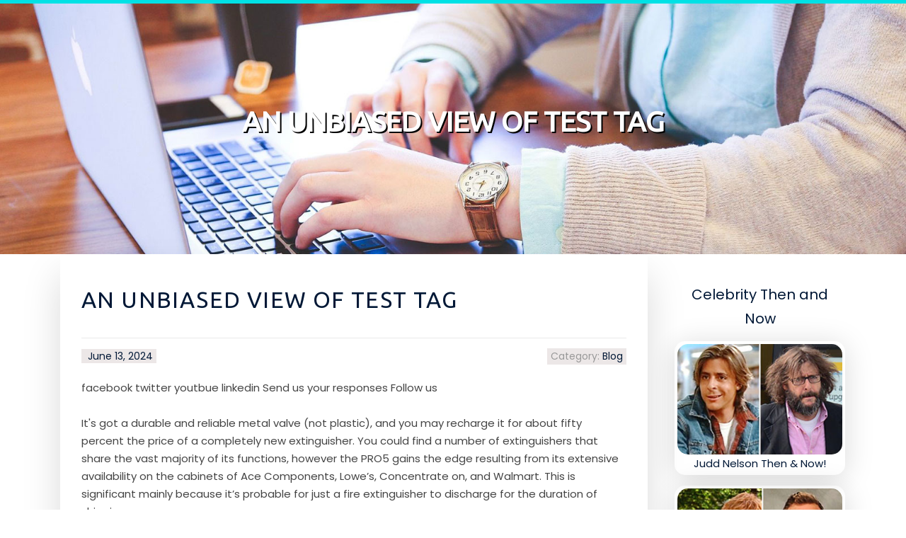

--- FILE ---
content_type: text/html; charset=UTF-8
request_url: https://cruzjnkcn.blogs-service.com/58796289/an-unbiased-view-of-test-tag
body_size: 5097
content:
<!DOCTYPE html>
<html lang="en-US"><head>
<meta charset="UTF-8">
<meta name="viewport" content="width=device-width, initial-scale=1">
<title>An Unbiased View of Test tag</title>

<script type="text/javascript" src="https://cdnjs.cloudflare.com/ajax/libs/jquery/3.3.1/jquery.min.js"></script>
<script type="text/javascript" src="https://media.blogs-service.com/blog/blog.js"></script>

<link rel="stylesheet" id="screenr-fonts-css" href="https://fonts.googleapis.com/css?family=Open%2BSans%3A400%2C300%2C300italic%2C400italic%2C600%2C600italic%2C700%2C700italic%7CMontserrat%3A400%2C700&amp;subset=latin%2Clatin-ext" type="text/css" media="all">
<link rel="stylesheet" href="https://cdnjs.cloudflare.com/ajax/libs/font-awesome/4.6.3/css/font-awesome.min.css">
<link rel="stylesheet" href="https://cdnjs.cloudflare.com/ajax/libs/twitter-bootstrap/4.0.0-alpha/css/bootstrap.min.css">
<link rel="stylesheet" id="screenr-style-css" href="https://media.blogs-service.com/blog/images/style.css" type="text/css" media="all">

<link href="https://media.blogs-service.com/favicon.ico" rel="shortcut icon" />

<link rel="canonical" href="https://cruzjnkcn.blogs-service.com/58796289/an-unbiased-view-of-test-tag" />
<style type="text/css">@media (min-width: 1200px) {.container {max-width:1140px}}  </style>
</head>

<body class="single single-post postid-4 single-format-standard has-site-title has-site-tagline header-layout-fixed">
<div id="page" class="site"> <a class="skip-link screen-reader-text" href="#content">Skip to content</a>
  <header id="masthead" class="site-header" role="banner">
    <div class="container">
      <div class="site-branding">
        <p class="site-title"><a href="/" style="font-size: 14px;">cruzjnkcn.blogs-service.com</a></p>
        <p class="site-description">Welcome to our Blog!</p>
      </div>
     
    </div>
  </header>
  <section id="page-header-cover" class="section-slider swiper-slider fixed has-image">
    <div class="swiper-container swiper-container-horizontal" data-autoplay="0" style="top: 0px;">
      <div class="swiper-wrapper">
        <div class="swiper-slide slide-align-center activated swiper-slide-active" style="background-image: url('https://media.blogs-service.com/blog/images/img04.jpg'); ">
          <div class="swiper-slide-intro" style="opacity: 1;">
            <div class="swiper-intro-inner" style="padding-top: 13%; padding-bottom: 13%; margin-top: 0px;">
              <h2 class="swiper-slide-heading">An Unbiased View of Test tag</h2>
            </div>
          </div>
          <div class="overlay" style="opacity: 0.45;"></div>
        </div>
      </div>
    </div>
  </section>
  <div id="content" class="site-content">
    <div id="content-inside" class="container right-sidebar">
<div id="primary" class="content-area">
<main id="main" class="site-main" role="main">
   
<article class="post type-post status-publish format-standard hentry category-uncategorized">
  <header class="entry-header">
    <h1 class="entry-title">
      An Unbiased View of Test tag    </h1>
    <div class="entry-meta"> <span class="posted-on"><i aria-hidden="true" class="fa fa-clock-o"></i>
    <a href="#" rel="bookmark"><time class="entry-date published updated">June 13, 2024</time></a>
    </span><span class="meta-cate">Category: <a href="#">Blog</a></span> </div>
  </header>

  <div class="entry-content">
facebook twitter youtbue linkedin Send us your responses Follow us<br><br>It's got a durable and reliable metal valve (not plastic), and you may recharge it for about fifty percent the price of a completely new extinguisher. You could find a number of extinguishers that share the vast majority of its functions, however the PRO5 gains the edge resulting from its extensive availability on the cabinets of Ace Components, Lowe’s, Concentrate on, and Walmart. This is significant mainly because it’s probable for just a fire extinguisher to discharge for the duration of shipping.<br><br>This was linked with a technique of fuses which had been ignited, exploding the gunpowder and scattering the solution. This unit was likely utilized to a constrained extent, as Bradley's Weekly Messenger for November 7, 1729, refers to its efficiency in halting a fire in London.<br><br>Effect Fire will make use of your electronic mail to ship you the PDF tutorial you have requested, in addition to information about Affect Fire products and services that may be of desire to you personally. You can unsubscribe at any time.<br><br>The letters ‘C’ and ‘K’ indicate the extinguisher may be used correctly from Course C and Course K fires. Class C fires include electrical devices, while Class K fires are unique to kitchen area fires fueled by cooking oils and greases.<br><br>Fire extinguisher scores are expressed like a series of numbers and letters, indicating the gadget’s abilities. The ratings are usually displayed about the extinguisher label employing a classification including 2-A:ten-B:C. Listed here’s ways to interpret these scores:<br><br>Nonetheless, they’re occasionally still left empty or misused and possess a confined impact as they can’t employed on significant fires. Plastic fire buckets with lids Expense around £15, although metallic types can be bought for approximately £23.<br><br>On an Original round of RCD testing, as many as 10% will fail to excursion and for that reason are unsuccessful testing. Can ATS repair service my merchandise should they fail testing?<br><br>The very first fire extinguisher of which There's any report was patented in England in 1723 by Ambrose Godfrey, a celebrated chemist At the moment. It consisted of the cask of fire-extinguishing liquid made up of a pewter chamber of gunpowder.<br><br>Damp <a href="https://abctestntag.com.au/">Test tag</a> Chemical fire extinguishers remove heat with the triangle and likewise avert re-ignition by utilizing a barrier between the oxygen and gasoline elements. These are commonly utilized to extinguish grease fires in industrial kitchens. Use on Course K and A fires<br><br>Easy to take care of and productive in opposition to all types of popular fires, this First Alert design exceeds the least tips for the home and is simple to discover.<br><br>Ensure the fire extinguisher has a legitimate maintenance tag and Test the date of manufacture, past hydrotest, and six-yr upkeep day.<br><br>Err over the side of security and usually continue to keep distinct extinguishers readily available for most likely scenarios, like a Class K extinguisher inside a kitchen and Course B in the garage.<br><br>brigades and preserving only buildings insured and marked by them was a moneymaking combination making it possible for for The expansion of the fire service and amplified safety for communities.  </div>
  
  <footer class="entry-footer">
  <a href="https://remove.backlinks.live" target="_blank"><span class="meta-nav"></span>Report this page</a>
  </footer>
</article>

<div class="mfp-hide"><a href="https://beaubogq529631.blogs-service.com/70512554/ด-หน-งง-าย-ๆ-ผ-านม-อถ-อท-okmovie">1</a><a href="https://ronaldanee718494.blogs-service.com/70512553/reproductive-rights-for-all">2</a><a href="https://haleemasvxj275887.blogs-service.com/70512552/spin-your-luck-at-88m-casino">3</a><a href="https://pearltrees27394.blogs-service.com/70512551/technavreport-com-your-daily-source-for-tech-news-innovation">4</a><a href="https://keziakqzu711457.blogs-service.com/70512550/hiring-an-los-angeles-employment-lawyer">5</a><a href="https://blakenmtn854686.blogs-service.com/70512549/discover-true-musashi-blade-collections-ready-to-own-musashi-katana-exposed">6</a><a href="https://lucwert255383.blogs-service.com/70512548/eliminate-to-head-lice-with-our-powerful-shampoo">7</a><a href="https://lorimdeq367874.blogs-service.com/70512547/unleash-your-smarters-pro-iptv-your-guide-to-streamlined-viewing">8</a><a href="https://pornos-kostenlos03467.blogs-service.com/70512546/scharfe-fotze-steht-auf-dildosex">9</a><a href="https://marcoxflpt.blogs-service.com/70512545/hellogpt翻译软件好用吗-电脑版全面评测">10</a><a href="https://matteonsul365014.blogs-service.com/70512544/airport-transfers-perfect-for-business-and-personal-travel">11</a><a href="https://zaynabpfwp519903.blogs-service.com/70512543/betgar-para-aktarma-rehberi-detaylı-anlatım">12</a><a href="https://finnianxvef958914.blogs-service.com/70512542/big-mumbai-game-login-and-get-rs-500-bonus">13</a><a href="https://gratisporno27158.blogs-service.com/70512541/versauter-swinger-pornofilm-mit-spermageilen-weibern-aus-der-alpenrepublik">14</a><a href="https://iptv-denmark18536.blogs-service.com/70512540/a-secret-weapon-for-online-casino">15</a></div>

<div id="comments" class="comments-area">
  <div id="respond" class="comment-respond">
    <h3 id="reply-title" class="comment-reply-title">Leave a Reply <small><a rel="nofollow" id="cancel-comment-reply-link" href="#respond" style="display:none;">Cancel reply</a></small></h3>
    <form action="" method="post" id="commentform" class="comment-form" novalidate>
      <p class="comment-notes"><span id="email-notes">Your email address will not be published.</span> Required fields are marked <span class="required">*</span></p>
      <p class="comment-form-comment">
        <label for="comment">Comment</label>
        <textarea id="comment" name="comment" cols="45" rows="8" maxlength="65525" aria-required="true" required></textarea>
      </p>
      <p class="comment-form-author">
        <label for="author">Name <span class="required">*</span></label>
        <input id="author" name="author" type="text" value="" size="30" maxlength="245" aria-required="true" required="required">
      </p>
      <p class="comment-form-email">
        <label for="email">Email <span class="required">*</span></label>
        <input id="email" name="email" type="email" value="" size="30" maxlength="100" aria-describedby="email-notes" aria-required="true" required="required">
      </p>
      <p class="comment-form-url">
        <label for="url">Website</label>
        <input id="url" name="url" type="url" value="" size="30" maxlength="200">
      </p>
      <p class="form-submit">
        <input name="submit" type="submit" id="submit" class="submit" value="Post Comment">
        <input type="hidden" name="comment_post_ID" value="4" id="comment_post_ID">
        <input type="hidden" name="comment_parent" id="comment_parent" value="0">
      </p>
    </form>
  </div>
 
</div></main>
</div>

<div id="secondary" class="widget-area sidebar" role="complementary">
<section id="search-2" class="widget widget_search">
  <form role="search" method="get" class="search-form" action="">
    <label> <span class="screen-reader-text">Search for:</span>
      <input type="search" class="search-field" placeholder="Search …" value="" name="s">
    </label>
    <input type="submit" class="search-submit" value="Search">
  </form>
</section>
<section id="recent-posts-2" class="widget widget_recent_entries">
  <h2 class="widget-title">Links</h2>
  <ul>
    <li><a href="https://blogs-service.com/login">Log in</a></li>
    <li><a href="/">Homepage</a></li>
    <li><a href="https://blogs-service.com">Start page</a></li>
    <li><a href="https://blogs-service.com/signup">Start your own blog</a></li>
    <li><a href="https://blogs-service.com/signup">Start your own blog</a></li>
    <li><a href="https://remove.backlinks.live" target="_blank">Report this page</a></li>
  </ul>
</section>
<section id="recent-comments-2" class="widget widget_recent_comments">
  <h2 class="widget-title">Visitors</h2>
  <ul id="recentcomments">
    <li class="recentcomments">584 Visitors</li>
  </ul>
</section>
<section id="archives-2" class="widget widget_archive">
  <h2 class="widget-title">Archives</h2>
  <ul>
    <li><a href="/">2026</a></li>
  </ul>
</section>
<section id="categories-2" class="widget widget_categories">
  <h2 class="widget-title">Categories</h2>
  <ul>
    <li class="cat-item cat-item-1"><a href="#">Blog</a> </li>
  </ul>
</section>
<section id="meta-2" class="widget widget_meta">
  <h2 class="widget-title">Meta</h2>
  <ul>
    <li><a href="https://blogs-service.com/login">Log in</a></li>
    <li><a href="#">Entries <abbr title="Really Simple Syndication">RSS</abbr></a></li>
    <li><a href="#">Comments <abbr title="Really Simple Syndication">RSS</abbr></a></li>
    <li><a href="#">WordPress</a></li>
  </ul>
  <span style="width:100px; display:none; height:100px; "><a href="https://blogs-service.com/new-posts?1">1</a><a href="https://blogs-service.com/new-posts?2">2</a><a href="https://blogs-service.com/new-posts?3">3</a><a href="https://blogs-service.com/new-posts?4">4</a><a href="https://blogs-service.com/new-posts?5">5</a></span>
  <span style="display: none;"><a href="https://blogs-service.com/forum">forum</a></span>
</section>
</div>
      
    </div>
  </div>
  
<footer id="colophon" class="site-footer">
<div class=" site-info">
  <div class="container">
    <div class="site-copyright"> Copyright © 2026 <a href="https://blogs-service.com" rel="home">blogs-service.com</a>. All Rights Reserved. </div>
    <div class="theme-info"> <a href="https://blogs-service.com/contact" style="margin-right:50px;">Contact Us</a> Theme by FameThemes</div>
  </div>
</div>
</footer>
</div>

<script defer src="https://static.cloudflareinsights.com/beacon.min.js/vcd15cbe7772f49c399c6a5babf22c1241717689176015" integrity="sha512-ZpsOmlRQV6y907TI0dKBHq9Md29nnaEIPlkf84rnaERnq6zvWvPUqr2ft8M1aS28oN72PdrCzSjY4U6VaAw1EQ==" data-cf-beacon='{"version":"2024.11.0","token":"f885a0e2e26140c9803308e312ce5038","r":1,"server_timing":{"name":{"cfCacheStatus":true,"cfEdge":true,"cfExtPri":true,"cfL4":true,"cfOrigin":true,"cfSpeedBrain":true},"location_startswith":null}}' crossorigin="anonymous"></script>
</body>
</html>